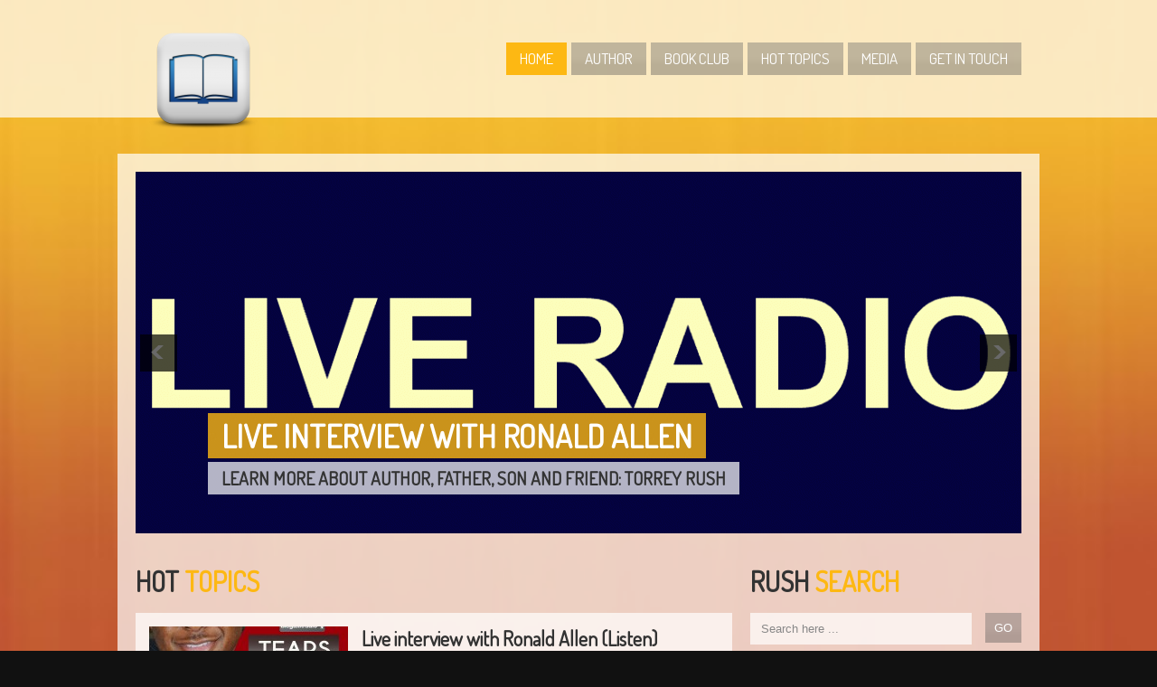

--- FILE ---
content_type: text/html; charset=UTF-8
request_url: http://tearsofalonelyson.com/
body_size: 4746
content:
<!DOCTYPE html>

<html xmlns="http://www.w3.org/1999/xhtml" lang="en-US">

<!-- ### BEGIN HEAD ####  -->
<head>

<!-- Meta -->
<meta http-equiv="Content-Type" content="text/html; charset=UTF-8" />

<!-- Title -->
<title>  TEARS OF A LONELY SON</title>

<!-- Favicon -->
<link rel="shortcut icon" href="http://tearsofalonelyson.com/wp-content/uploads/2013/03/iBookIcon.jpg" />

<!-- Stylesheets -->
<link rel="stylesheet" href="http://fonts.googleapis.com/css?family=Dosis" type="text/css" media="screen" />
<link rel="stylesheet" href="http://tearsofalonelyson.com/wp-content/themes/clubber/style.css" type="text/css" media="screen" />
<link rel="stylesheet" href="http://tearsofalonelyson.com/wp-content/themes/clubber/css/css_options.php" type="text/css" media="screen" />
<link rel="stylesheet" href="http://tearsofalonelyson.com/wp-content/themes/clubber/css/light.css" type="text/css" media="screen" />

<!-- Wordpress functions -->	
<link rel="alternate" type="application/rss+xml" title="TEARS OF A LONELY SON &raquo; Home Comments Feed" href="http://tearsofalonelyson.com/?feed=rss2&#038;page_id=59" />
<link rel='stylesheet' id='prettyPhoto-css'  href='http://tearsofalonelyson.com/wp-content/themes/clubber/css/prettyPhoto.css?ver=3.5.1' type='text/css' media='all' />
<link rel='stylesheet' id='shortcodes-css'  href='http://tearsofalonelyson.com/wp-content/themes/clubber/css/shortcodes.css?ver=3.5.1' type='text/css' media='all' />
<script type='text/javascript' src='http://tearsofalonelyson.com/wp-includes/js/jquery/jquery.js?ver=1.8.3'></script>
<script type='text/javascript' src='http://tearsofalonelyson.com/wp-content/themes/clubber/js/cycle.js?ver=3.5.1'></script>
<script type='text/javascript' src='http://tearsofalonelyson.com/wp-content/themes/clubber/js/audioauto.js?ver=3.5.1'></script>
<script type='text/javascript' src='http://tearsofalonelyson.com/wp-content/themes/clubber/js/mosaic.js?ver=3.5.1'></script>
<script type='text/javascript' src='http://tearsofalonelyson.com/wp-content/themes/clubber/js/p.prettyPhoto.js?ver=3.5.1'></script>
<script type='text/javascript' src='http://tearsofalonelyson.com/wp-content/themes/clubber/js/backstretch.js?ver=3.5.1'></script>
<script type='text/javascript' src='http://tearsofalonelyson.com/wp-content/themes/clubber/js/gmap.js?ver=3.5.1'></script>
<script type='text/javascript' src='http://tearsofalonelyson.com/wp-content/themes/clubber/js/idTabs.js?ver=3.5.1'></script>
<script type='text/javascript' src='http://tearsofalonelyson.com/wp-content/themes/clubber/js/script.js?ver=3.5.1'></script>
<script type='text/javascript' src='http://tearsofalonelyson.com/wp-content/themes/clubber/js/light.js?ver=3.5.1'></script>
<script type='text/javascript' src='http://maps.googleapis.com/maps/api/js?sensor=false&#038;ver=3.5.1'></script>
<link rel="EditURI" type="application/rsd+xml" title="RSD" href="http://tearsofalonelyson.com/xmlrpc.php?rsd" />
<link rel="wlwmanifest" type="application/wlwmanifest+xml" href="http://tearsofalonelyson.com/wp-includes/wlwmanifest.xml" /> 
<link rel='prev' title='Events' href='http://tearsofalonelyson.com/?page_id=35' />
<link rel='next' title='Videos' href='http://tearsofalonelyson.com/?page_id=100' />
<meta name="generator" content="WordPress 3.5.1" />
<link rel='canonical' href='http://tearsofalonelyson.com/' />


     
</head>

<!-- Begin Body -->
<body  class="home page page-id-59 page-template-default"> 

<!-- Background Image -->
<script>
jQuery(document).ready(function($){
    $.backstretch("http://tearsofalonelyson.com/wp-content/uploads/2013/03/red_line_background-300x168.jpg");
});
</script>

<!-- Header -->
<div id="header"> 			
  <div class="header-row fixed">		
    <div id="logo">					

      <a href="http://tearsofalonelyson.com"><img src="http://tearsofalonelyson.com/wp-content/uploads/2013/03/book_icon2-150x150.png" alt="logo" /></a>    </div><!-- end #logo -->
	
    <div id="main">
      <div class="main-navigation">
				<div id="clubbmenu" class="menu-tears-of-a-lonely-son-homepage-container"><ul id="menu-tears-of-a-lonely-son-homepage" class="menu"><li id="menu-item-63" class="menu-item menu-item-type-post_type menu-item-object-page current-menu-item page_item page-item-59 current_page_item active"><a href="http://tearsofalonelyson.com/">Home</a></li>
<li id="menu-item-24" class="menu-item menu-item-type-post_type menu-item-object-page"><a href="http://tearsofalonelyson.com/?page_id=5">Author</a></li>
<li id="menu-item-23" class="menu-item menu-item-type-post_type menu-item-object-page"><a href="http://tearsofalonelyson.com/?page_id=8">Book Club</a></li>
<li id="menu-item-21" class="menu-item menu-item-type-post_type menu-item-object-page"><a href="http://tearsofalonelyson.com/?page_id=12">Hot Topics</a></li>
<li id="menu-item-107" class="menu-item menu-item-type-post_type menu-item-object-page has-sub"><a href="http://tearsofalonelyson.com/?page_id=104">Media</a>
<ul>
	<li id="menu-item-22" class="menu-item menu-item-type-post_type menu-item-object-page"><a href="http://tearsofalonelyson.com/?page_id=10">Photos</a></li>
	<li id="menu-item-103" class="menu-item menu-item-type-post_type menu-item-object-page"><a href="http://tearsofalonelyson.com/?page_id=100">Videos</a></li>
</ul>
</li>
<li id="menu-item-20" class="menu-item menu-item-type-post_type menu-item-object-page"><a href="http://tearsofalonelyson.com/?page_id=14">Get In Touch</a></li>
</ul></div>	

      </div><!-- end .main-navigation -->			
    </div><!-- end #main -->
  </div><!-- end .header-row fixed -->           
</div><!-- end #header -->

<!-- Wrap -->
<div id="wrap">


<div id="slide"> 
  <div class="cycle-slideshow" data-cycle-timeout="5000" data-cycle-next="#next1" data-cycle-prev="#prev1" data-cycle-slides="div.slide">
    <a id="prev1" href="#"><div class="cycle-prev"></div></a>
    <a id="next1" href="#"><div class="cycle-next"></div></a>
    <div class="slide">
      <a href="http://www.blogtalkradio.com/managechange/2013/03/27/torrey-rush--tears-of-a-lonely-son">
        <img src="http://tearsofalonelyson.com/wp-content/uploads/2013/03/free_desktop_wallpaper_logo_live_radio_1024x768-980x400.gif" alt="LIVE INTERVIEW With Ronald Allen" />
      </a>
      <a href="http://www.blogtalkradio.com/managechange/2013/03/27/torrey-rush--tears-of-a-lonely-son">
        <div class="slide-title">LIVE INTERVIEW With Ronald Allen</div>
      </a>
      <a href="http://www.blogtalkradio.com/managechange/2013/03/27/torrey-rush--tears-of-a-lonely-son">
        <div class="slide-desc">Learn more about author, father, son and friend: Torrey Rush</div>
      </a>
    </div><!-- end .slide -->
    <div class="slide">
      <a href="http://tearsofalonelyson.com/?page_id=5">
        <img src="http://tearsofalonelyson.com/wp-content/uploads/2013/03/003-980x400.jpg" alt="Book Signing Coming Soon" />
      </a>
      <a href="http://tearsofalonelyson.com/?page_id=5">
        <div class="slide-title">Book Signing Coming Soon</div>
      </a>
      <a href="http://tearsofalonelyson.com/?page_id=5">
        <div class="slide-desc">Learn More about Torrey Rush</div>
      </a>
    </div><!-- end .slide -->
    <div class="slide">
      <a href="http://tearsofalonelyson.com/?page_id=8">
        <img src="http://tearsofalonelyson.com/wp-content/uploads/2013/03/Living-With-Books-And-Art-A-Loft-In-New-York-By-Unstudio-8-980x400.jpg" alt="Coming to a store near you" />
      </a>
      <a href="http://tearsofalonelyson.com/?page_id=8">
        <div class="slide-title">Coming to a store near you</div>
      </a>
      <a href="http://tearsofalonelyson.com/?page_id=8">
        <div class="slide-desc">Tears Of A Lonely Son</div>
      </a>
    </div><!-- end .slide -->
    <div class="slide">
      <a href="http://tearsofalonelyson.com/?p=40">
        <img src="http://tearsofalonelyson.com/wp-content/uploads/2013/03/Career-Books-Young-Women-Should-Read-980x400.jpg" alt="Read on the Go" />
      </a>
      <a href="http://tearsofalonelyson.com/?p=40">
        <div class="slide-title">Read on the Go</div>
      </a>
      <a href="http://tearsofalonelyson.com/?p=40">
        <div class="slide-desc">Tears Of A Lonely Son</div>
      </a>
    </div><!-- end .slide -->
  </div><!-- end .cycle-slideshow -->
</div><!-- end #slide -->
<div class="fixed">
<div class="content-home-right"><p>
<div class="title-home"><h3>Hot Topics</h3></div> 
  <div class="home-post">
    <div class="home-width fixed">
      <div class="blog-home">
        <div class="blog-home-cover">
          <a href="http://tearsofalonelyson.com/?p=136">
            <img src="http://tearsofalonelyson.com/wp-content/uploads/2013/03/Untitled-1-1-220x166.jpg" alt="Live interview with Ronald Allen (Listen)" />
          </a>
        </div><!-- end .blog-home-cover --> 
        <h2 class="event-arc-title"><a href="http://tearsofalonelyson.com/?p=136">Live interview with Ronald Allen (Listen)</a></h2>
        <div class="blog-home-info">
          <p class="blog-user">Mr. Torrey Rush</p> 
          <p class="blog-date">March 26th, 2013</p> 
          <p class="blog-comment"><a href="http://tearsofalonelyson.com/?p=136#comments">0 Comments</a></p> 
        </div><!-- end .blog-home-info -->
        <p> Catch Torrey Rush Live on &#8220;BlogTalkRadio&#8221; with Ronald Allen at 7:00pm est. Torrey Rush is a man of excellence whose ready to share his amazing story as a father, husband and  ...</p>
        <div class="blog-arc-more"><a href="http://tearsofalonelyson.com/?p=136" rel="bookmark">Read more</a></div>
      </div><!-- end .blog-home -->                   
    </div><!-- end .home-width fixed -->
    <div class="home-width fixed">
      <div class="blog-home">
        <div class="blog-home-cover">
          <a href="http://tearsofalonelyson.com/?p=112">
            <img src="http://tearsofalonelyson.com/wp-content/uploads/2013/03/Screen-Shot-2013-03-20-at-3.15.53-PM-220x166.png" alt="Introducing New York&#8217;s Best Seller: Torrey Rush" />
          </a>
        </div><!-- end .blog-home-cover --> 
        <h2 class="event-arc-title"><a href="http://tearsofalonelyson.com/?p=112">Introducing New York&#8217;s Best Seller: Torrey Rush</a></h2>
        <div class="blog-home-info">
          <p class="blog-user">Mr. Torrey Rush</p> 
          <p class="blog-date">March 20th, 2013</p> 
          <p class="blog-comment"><a href="http://tearsofalonelyson.com/?p=112#comments">0 Comments</a></p> 
        </div><!-- end .blog-home-info -->
        <p> Mr. Rush is the Founder of Carolina Community Development Corporation, a 501 (c) (3) non-profit organization that specializes in promoting and maintaining affordable housing, business ownership,  ...</p>
        <div class="blog-arc-more"><a href="http://tearsofalonelyson.com/?p=112" rel="bookmark">Read more</a></div>
      </div><!-- end .blog-home -->                   
    </div><!-- end .home-width fixed -->
  </div><!-- end .home-post --> 
<div class="title-home"><h3>Latest Events</h3></div> 
  <div class="home-post">
    <div class="home-width fixed">
      <div class="event-archive">       
        <div class="event-arc-data">
          <div class="event-arc-day">27</div>
          <div class="event-arc-month">Mar</div>
        </div><!-- end .event-arc-data -->                
        <div class="event-arc-cover">
          <a href="http://tearsofalonelyson.com/?event=torrey-rush-speaks-live-with-ronald-allen">
            <img src="http://tearsofalonelyson.com/wp-content/uploads/2013/03/Untitled-1-1-166x166.jpg" alt="Torrey Rush Speaks Live with Ronald Allen" />
          </a>                
        </div><!-- end .event-arc-cover -->
        <div class="event-arc-text">
          <h2 class="event-arc-title"><a href="http://tearsofalonelyson.com/?event=torrey-rush-speaks-live-with-ronald-allen">Torrey Rush Speaks Live with Ronald Allen</a></h2>
          <div class="event-arc-info"><p class="event-arc-venue">Ad Vybe Online</p><p class="event-arc-time">07:00 pm – 08:00 pm</p>
          </div><!-- end .event-arc-info --><p>Torrey Rush is a man of excellence whose ready to share his amazing story as a father, husband and politician. Purchase your &#8220;Tears of a Lonely Son&#8221; </p>
        <div class="event-cancel-out"><p>Free Entry</p></div><!-- end #event-cancel-out -->
        </div><!-- end .event-arc-text -->
      </div><!-- end .event-archive -->
    </div><!-- end .home-width fixed -->
    <div class="home-width fixed">
      <div class="event-archive">       
        <div class="event-arc-data">
          <div class="event-arc-day">20</div>
          <div class="event-arc-month">Mar</div>
        </div><!-- end .event-arc-data -->                
        <div class="event-arc-cover">
          <a href="http://tearsofalonelyson.com/?event=lauch-of-tears-of-a-lonely-son">
            <img src="http://tearsofalonelyson.com/wp-content/uploads/2013/03/Tears-of-A-Lonely-Son-1.FINAL-COVER2-166x166.jpg" alt="Launch of Tears Of A Lonely Son" />
          </a>                
        </div><!-- end .event-arc-cover -->
        <div class="event-arc-text">
          <h2 class="event-arc-title"><a href="http://tearsofalonelyson.com/?event=lauch-of-tears-of-a-lonely-son">Launch of Tears Of A Lonely Son</a></h2>
          <div class="event-arc-info"><p class="event-arc-venue">www.TearofALonelySon.com</p><p class="event-arc-time">All Day</p>
          </div><!-- end .event-arc-info --><p> Tears Of A Lonely Son will be launching it&#8217;s online home March 20, 2013. To find out more information regarding &#8220;Tears of A Lonely Son&#8221;,  ...</p>
        <div class="event-cancel-out"><p>Free Entry</p></div><!-- end #event-cancel-out -->
        </div><!-- end .event-arc-text -->
      </div><!-- end .event-archive -->
    </div><!-- end .home-width fixed -->
  </div><!-- end .home-post --> 
<div class="title-home"><h3>Latest Photos</h3></div> 
  <div class="home-post fixed">
    <div class="col-home">
      <div class="home-width"> 
        <div class="photo-home last-p">
          <div class="photo-home-cover bar-home-photo">
            <a href="http://tearsofalonelyson.com/?photo=tears-of-a-lonely-son">
              <img src="http://tearsofalonelyson.com/wp-content/uploads/2013/03/Tears-of-A-Lonely-Son-1.FINAL-COVER3-200x130.jpg" alt="Tears of A Lonely Son" />
              <div class="media-home-title mosaic-overlay"> Tears of A Lonely Son </div><!-- end .audio-title -->    
            </a>
          </div><!-- end .photo-home-cover -->          
        </div><!-- end .photo-home last-p -->
        <div class="photo-home last-p">
          <div class="photo-home-cover bar-home-photo">
            <a href="http://tearsofalonelyson.com/?photo=author-of-tears-of-a-lonely-son">
              <img src="http://tearsofalonelyson.com/wp-content/uploads/2013/03/409029_3267901936838_1246006580_3361275_2025259264_n1-200x130.jpg" alt="Author of Tears of A Lonely Son" />
              <div class="media-home-title mosaic-overlay"> Author of Tears of A Lonely S...</div><!-- end .audio-title -->    
            </a>
          </div><!-- end .photo-home-cover -->          
        </div><!-- end .photo-home last-p -->
        <div class="photo-home last-p">
          <div class="photo-home-cover bar-home-photo">
            <a href="http://tearsofalonelyson.com/?photo=meet-torrey-rush">
              <img src="http://tearsofalonelyson.com/wp-content/uploads/2013/03/12-200x130.jpg" alt="Meet Torrey Rush" />
              <div class="media-home-title mosaic-overlay"> Meet Torrey Rush </div><!-- end .audio-title -->    
            </a>
          </div><!-- end .photo-home-cover -->          
        </div><!-- end .photo-home last-p -->
      </div><!-- end .home-width -->
    </div><!-- end .col-home -->
  </div><!-- end .home-post fixed--></p>

</div><!-- end .content-home-right -->
<div class="sidebar-right">
  <div id="search-2" class="widget list-nav widget_search">
    <div class="sidebarnav"><h3>Rush Search</h3></div><!-- searchform-->
<div>
         <form id="searchform" method="get" action="http://tearsofalonelyson.com/">
                 <div>
                         <input type="text" name="s" id="searchinput" value="Search here ..." onblur="if (this.value == '') {this.value = 'Search here ...';}" onfocus="if (this.value == 'Search here ...') {this.value = '';}"/>
                         <input type="submit" class="button1" id="search-button" value="GO" />                         
                 </div>
         </form>
</div>

<div class="clear">
</div><!-- .clear-->
  </div><br/>		
  <div id="recent-posts-2" class="widget list-nav widget_recent_entries">		
    <div class="sidebarnav"><h3>Hot Topics</h3></div>		<ul>
					<li>
				<a href="http://tearsofalonelyson.com/?p=136" title="Live interview with Ronald Allen (Listen)">Live interview with Ronald Allen (Listen)</a>
						</li>
					<li>
				<a href="http://tearsofalonelyson.com/?p=112" title="Introducing New York&#8217;s Best Seller: Torrey Rush">Introducing New York&#8217;s Best Seller: Torrey Rush</a>
						</li>
					<li>
				<a href="http://tearsofalonelyson.com/?p=40" title="Tears of A Lonely Son">Tears of A Lonely Son</a>
						</li>
				</ul>
		
  </div><br/>
  <div id="videos-widget-3" class="widget list-nav videos_widget">
    <div class="sidebarnav"><h3>Latest Videos</h3></div>		
	
    <div class="widgets-col">                                     
      <div class="video-widget-cover bar-widget-video">
        <a href="http://www.youtube.com/watch?v=hc1N7A-Mi0Q&feature=youtu.be" data-rel="prettyPhoto">
            
          <img src="http://tearsofalonelyson.com/wp-content/uploads/2013/03/Screen-Shot-2013-03-19-at-6.04.58-PM-270x160.png" alt="Ad Vybe Presents: Tears of A lonely Son" />          <div class="media-title mosaic-overlay">Ad Vybe Presents: Tears of A lonely Son</div><!-- end .media-title -->
        </a>
      </div><!-- end .video-widget-cover -->


    </div><!-- .event-widgets-col-->		
  </div><br/>
  <div id="text-3" class="widget list-nav widget_text">
    <div class="sidebarnav"><h3>Purchase Rush Reads</h3></div>			<div class="textwidget">Purchase "Tears of a Lonely Son" TODAY!

<form action="https://www.paypal.com/cgi-bin/webscr" method="post" target="_top">
<input type="hidden" name="cmd" value="_s-xclick">
<input type="hidden" name="hosted_button_id" value="47JFKEYHECFX6">
<input type="image" src="https://www.paypalobjects.com/en_US/i/btn/btn_buynowCC_LG.gif" border="0" name="submit" alt="PayPal - The safer, easier way to pay online!">
<img alt="" border="0" src="https://www.paypalobjects.com/en_US/i/scr/pixel.gif" width="1" height="1">
</form>
</div>
		
  </div><br/>
</div><!-- end .sidebar-right -->
</div><!-- end .fixed -->

</div><!-- end #wrap -->

<!-- Footer -->
<div id="footer">
  <div class="footer-row fixed">
			
    <div class="footer-col">

      <div id="text-2" class="footer-widget widget_text">
        <h3>Welcome Home</h3>			<div class="textwidget">Welcome to the "Tears of a Lonely Son". To learn more about Mr. Rush and his works please look through our brand new site! For any information not listed contact our media outlets!</div>
		
      </div>    
    </div><!-- end .footer-col -->
				
    <div class="footer-col">

      <div id="wz_tweet_widget-2" class="footer-widget wz_tweet_widget">
        <h3>Rush Feed</h3>    <ul id="twitter_update_list" class="twitter">
      <li><p></p></li>
    </ul>
		
      </div>    
    </div><!-- end .footer-col -->
				
    <div class="footer-col">

      <div id="videos-widget-2" class="footer-widget videos_widget">
        <h3>Latest Videos</h3>		
	
    <div class="widgets-col">                                     
      <div class="video-widget-cover bar-widget-video">
        <a href="http://www.youtube.com/watch?v=hc1N7A-Mi0Q&feature=youtu.be" data-rel="prettyPhoto">
            
          <img src="http://tearsofalonelyson.com/wp-content/uploads/2013/03/Screen-Shot-2013-03-19-at-6.04.58-PM-270x160.png" alt="Ad Vybe Presents: Tears of A lonely Son" />          <div class="media-title mosaic-overlay">Ad Vybe Presents: Tears of A lonely Son</div><!-- end .media-title -->
        </a>
      </div><!-- end .video-widget-cover -->


    </div><!-- .event-widgets-col-->		
      </div>    
    </div><!-- end .footer-col -->
				
    <div class="footer-col">

      <div id="pages-3" class="footer-widget widget_pages"><h3>Rush Pages</h3>		<ul>
			<li class="page_item page-item-5"><a href="http://tearsofalonelyson.com/?page_id=5">Author</a></li>
<li class="page_item page-item-10"><a href="http://tearsofalonelyson.com/?page_id=10">Behind the Scenes</a></li>
<li class="page_item page-item-8"><a href="http://tearsofalonelyson.com/?page_id=8">Book Club</a></li>
<li class="page_item page-item-35"><a href="http://tearsofalonelyson.com/?page_id=35">Events</a></li>
<li class="page_item page-item-14"><a href="http://tearsofalonelyson.com/?page_id=14">Get In Touch</a></li>
<li class="page_item page-item-59 current_page_item"><a href="http://tearsofalonelyson.com/">Home</a></li>
<li class="page_item page-item-12"><a href="http://tearsofalonelyson.com/?page_id=12">Hot Topics</a></li>
<li class="page_item page-item-104"><a href="http://tearsofalonelyson.com/?page_id=104">Media</a></li>
<li class="page_item page-item-100"><a href="http://tearsofalonelyson.com/?page_id=100">Videos</a></li>
		</ul>
		
      </div>    
    </div><!-- end .footer-col -->	
  </div><!-- end .footer-row fixed -->			
</div><!-- end #footer -->

<div class="footer-bottom"> 
  <div class="footer-row">
    <div class="footer-bottom-copyright">
&copy;
2026
TEARS OF A LONELY SON. All Rights Reserved.
    </div><!-- end .footer-bottom-copyright -->
    <div class="footer-bottom-social">
      <ul id="footer-social">
        
        <li class="facebook footer-social"><a href="https://www.facebook.com/tearsofalonelyson"></a></li>
        <li class="twitter footer-social"><a href="https://twitter.com/TorreyRush"></a></li>

        <li class="youtube footer-social"><a href="http://www.youtube.com/watch?v=tYee2-7mwZ0&feature=youtu.be"></a></li>
        <li class="vimeo footer-social"><a href="http://www.youtube.com/watch?v=tYee2-7mwZ0&feature=youtu.be"></a></li>

        <li class="flickr1 footer-social"><a href="http://www.flickr.com"></a></li>

        <li class="pinterest footer-social"><a href="http://pinterest.com"></a></li>      </ul>
    </div><!-- end .footer-bottom-social -->
  </div><!-- end .footer-row -->
</div><!-- end .footer-bottom -->

<script type="text/javascript" src="http://twitter.com/javascripts/blogger.js"></script>
                <script type="text/javascript" src="http://api.twitter.com/1/statuses/user_timeline.json?callback=twitterCallback2&amp;count=2&amp;include_rts=true&amp;screen_name=@TorreyRush"></script>

</body>
</html>

--- FILE ---
content_type: text/css
request_url: http://tearsofalonelyson.com/wp-content/themes/clubber/style.css
body_size: 8092
content:
/*
 Theme Name: Clubber
 Theme URI: http://clubber.wizedesign.com
 Description: Clubber's Wordpress Theme
 Author: wizedesign
 Author URI:  http://wizedesign.com
 Version: 1.8
 License: GNU GENERAL PUBLIC LICENSE
 License URI: http://themeforest.net/licenses/regular_extended
 
 -------------------------------------------
      01. CSS RESET
      02. MISC
      03. GENERAL
      04. LAYOUT
      05. NAVIGATION
      06. WIDGETS
      07. FOOTER & SOCIAL MEDIA
      08. PAGINATION
      09. PLAYER
      10. COMMENTS
      11. CONTACT
      12. MOSAIC     
      13. WORDPRESS CORE
 -------------------------------------------
 */


/* -------------------------------------------
    01. CSS RESET
   ------------------------------------------- */

html, body, div, span, applet, object, iframe, h1, h2, h3, h4, h5, h6, p, blockquote, pre, a, abbr, acronym, address, big, cite, code, del, dfn, em, font, img, ins, kbd, q, s, samp, small, strike, strong, sub, sup, tt, var, dl, dt, dd, ol, ul, li, fieldset, form, label, legend, table, caption, tbody, tfoot, thead, tr, th, td {
    padding: 0;
    margin: 0;
    font-weight: inherit;
    font-size: 100%;
    font-style: inherit;
    vertical-align: baseline;
    font-family: inherit;
    outline: 0;
    border: 0;
    }

ol, ul { 
    list-style: none; 
    }

table {
    border-collapse: separate;
    border-spacing: 0;
    }

table {
    border-collapse: separate;
    border-spacing: 0;
    }

some_nowhitespace { 
    nowhitespace: afterproperty; 
    }

caption, th, td {
    font-weight: normal;
    text-align: left;
    }

blockquote:before, blockquote:after, q:before, q:after { 
    content: "" 
    }

blockquote, q {
    quotes: """" 
    }


/* -------------------------------------------
    02. MISC
   ------------------------------------------- */

.fixed { 
    display: block;
    }

.fixed:after {
    display: block;
    height: 0;
    visibility: hidden;
    content: ".";
    clear: both;
    }

.fixed {
    min-height: 1%; 
    }

* html .fixed {
    height: 1%; 
    }

.hidden { 
    display: none;
    }

.last-p {
    margin-bottom: 15px;
    margin-right: 15px;
    }

.clear { 
    clear: both;
    }

.block {
    display: block; 
    }

.hide {
    display: none;
    }


/* -------------------------------------------
    03. GENERAL
   ------------------------------------------- */

body {
    color: #fff;
    font-size: 14px;
    line-height: 20px;
    background: #111;
    }

h1, h2, h3, h4, h5, h6 {
    margin-bottom: 10px;
    font-weight: 600;
    line-height: 1.25;
    word-wrap: break-word;
    }

h1 { 
    font-size: 42px;
    }

h2 {
    font-size: 30px;
    }

h3 {
    font-size: 24px; 
    }

h4 {
    font-size: 18px; 
    }

h5 {
    font-size: 14px;
    }

h6 {
    font-size: 12px;
    }

a {
    transition: .3s ease-in-out;
    text-decoration: none;
    -moz-transition: .3s ease-in-out;
    -webkit-transition: .3s ease-in-out;
    }

a:hover {
    text-decoration: none;
    color: #fff;
    }

a img { 
    border: none;
    }

h1 a:hover, h2 a:hover, h3 a:hover, h4 a:hover, h5 a:hover, h6 a:hover { 
    text-decoration: none;
    }

strong {
    font-weight: bold;
    color: #252525;
    }

em { 
    font-style: italic; 
    }

p, ul, ol, pre, code { 
    margin-bottom: 10px;
    }

p.last { 
    margin-bottom: 0; 
    }

ul {
    list-style-type: circle;
    list-style-position: inside;
    }

pre, code {
    font-family: monospace;
    background-color: #f5f5f5;
    border-left-width: 5px;
    border: 1px solid #efefef;
    display: block;
    padding: 10px;
    font-size: 11px;
    }

table {
    margin-bottom: 20px;
    border-spacing: 0;
    border-collapse: separate;
    border-top-width: 5px;
    border: 1px solid #efefef;
    }

th {
    font-weight: bold;
    text-transform: uppercase;
    padding: 10px 15px;
    }

td {
    border-top: 1px solid #efefef;
    padding: 10px 15px;
    }


tr.alt { 
    background-color: #f5f5f5; 
    }

.title-head {
    margin-bottom: 20px; 
}

.title-head h1 { 
    text-transform: uppercase 
    }


/* -------------------------------------------
    04. LAYOUT
   ------------------------------------------- */

#wrap {
    width: 980px;
    margin: 40px auto;
    padding: 20px 20px 0 20px;
    }

#header {
    width: 100%;
    height: 130px;
    margin: 0px auto 40px auto;
    }

.header-row {
    width: 980px;
    margin: 0 auto 0 auto;
    padding: 0;
    padding: 15px;
    }

#logo {
    float: left;
    width: 300px;
    }

.content-404 { 
    padding-bottom: 20px;
    }

.home-width {
    width: 770px; 
    }

.col-gallery {
    
    margin-bottom: 20px;
    float: left;
    width: 950px;
    padding: 15px 15px 0px 15px;
    overflow: hidden;
    }

.gallery {
    width: 1000px; 
    }

.col-post-media {
    
    margin-bottom: 20px;
    float: left;
    width: 950px;
    padding: 15px 15px 0px 15px;
    overflow: hidden;
    }

.col-home {
    
    margin-bottom: 26px;
    float: left;
    width: 630px;
    padding: 15px 15px 0px 15px;
    overflow: hidden;
    }

.post-media { 
width: 1000px; 
    }

.media-arc {
    float: left;
    width: 226px;
    }

.photo {
    margin-right: 15px;
    margin-bottom: 15px;
    float: left;
    width: 178px;
    height: 178px;
    }

.home-post { 
    margin-bottom: 16px; 
    }

.home-post.last { 
    margin-bottom: 0px 
    }

.single-col {  
    margin-bottom: 20px;
    width: 630px;
    display: inline-block;
    padding: 15px;
    }

.single-page-col {   
    margin-bottom: 20px;
    display: inline-block;
    padding: 15px;
    }


/* --- blog --- */

.blog-archive {  
    margin-bottom: 20px;
    float: left;
    width: 630px;
    padding: 15px;
    }

.col-blog-archive {
    float: left;
    width: 660px;
    }

.blog-arc-info {
    margin-bottom: 43px;
    top: 5px;
    color: #888;
    position: relative;
    }

.blog-home-info {
    margin-bottom: 38px;
    top: 0px;
    color: #888;
    position: relative;
    }

p.blog-user {
    background: url("images/icon-user.png") no-repeat;
    line-height: 15px;
    margin-right: 20px;
    padding-left: 20px;
    float: left;
    }

p.blog-date {
    background: url("images/icon-calendar.png") no-repeat;
    line-height: 15px;
    margin-right: 20px;
    padding-left: 18px;
    float: left;
    }

p.blog-comment {
    background: url("images/icon-comment.png") no-repeat;
    line-height: 15px;
    padding-left: 23px;
    float: left;
    }

p.blog-comment a {
    color: #888; 
    }

.blog-arc-cover {
    margin-bottom: 8px;
    position: relative;
    position: relative;
    }

.blog-arc-more a {
    margin-top: 10px;
    background: url("images/bar-opc.png");
    text-transform: uppercase;
    text-decoration: none;
    float: left;
    color: #fff;
    padding: 5px 8px 5px 8px;
    }

.blog-arc-more2 a {
    margin-top: 0px;
    background: url("images/bar-opc.png");
    text-transform: uppercase;
    text-decoration: none;
    float: left;
    color: #fff;
    padding: 5px 8px 5px 8px;
    }

.blog-arc-more a:hover { 
    color: #fff;
    }

h2.blog-arc-heading {
    font-weight: 600;
    line-height: 30px;
    margin-bottom: 10px;
    font-size: 24px;
    }

h2.blog-arc-heading a { 
    color: #fff; 
    }

.blog-home {   
    margin-bottom: 20px;
    float: left;
    width: 630px;
    padding: 15px;
    }

.blog-home-cover {
    margin-right: 15px;
    float: left;
    width: 220px;
    height: 166px;
    position: relative;
    overflow: hidden;
    }


/* --- event --- */

.event-archive {   
    margin-bottom: 20px;
    float: left;
    width: 630px;
    padding: 15px;
    }

.event-archive2 {  
    margin-bottom: 20px;
    float: left;
    width: 630px;
    padding: 15px 15px 8px 15px;
    }

.event-arc-cover {
    margin-right: 15px;
    float: left;
    width: 166px;
    height: 166px;
    position: relative;
    overflow: hidden;
    }

.event-arc-data {
    top: 14px;
    float: left;
    width: 74px;
    color: #fff;
    padding: 10px 1px 0px 6px;
    position: relative;
    }

.event-arc-day {
    line-height: 80px;
    float: left;
    display: inline;
    position: relative;
    font-size: 55px;
    }

.event-arc-month {
    text-transform: uppercase;
    position: relative;
    font-size: 30px;
    }

.event-arc-info {
    margin-bottom: 38px;
    top: 0px;
    color: #888;
    position: relative;
    }

.event-arc-info2 {
    margin-bottom: 8px;
    top: 0px;
    color: #888;
    position: relative;
    }

.event-arc-data2 {
    float: left;
    width: 115px;
    height: 50px;
    color: #fff;
    padding: 10px 1px 0px 6px;
    position: relative;
    border-right: 1px dashed #333;
    margin-right: 15px;
    }

.event-arc-day2 {
    float: left;
    top: 8px;
    position: relative;
    font-size: 35px;
    margin-right: 7px;
    }

.event-arc-month2 {
    top: 8px;
    text-transform: uppercase;
    position: relative;
    font-size: 35px;
    }

p.event-arc-venue {
    background: url("images/icon-venue.png") no-repeat;
    line-height: 15px;
    margin-right: 20px;
    padding-left: 16px;
    float: left;
    }

p.event-arc-time {
    background: url("images/icon-clock.png") no-repeat;
    line-height: 15px;
    padding-left: 20px;
    float: left;
    }

.event-arc-bar {
    margin-top: 25px;
    margin-bottom: 30px;
    border-bottom: 1px dashed #333;
    float: left;
    width: 660px;
    }

h2.event-arc-title { 
    font-size: 22px;
    }

h2.event-arc-title a {
    font-weight: 600;
    top: 0px;
    color: #fff;
    position: relative;
    }

.event-upcoming {
    margin-bottom: 13px;
    height: 40px;
    }

.event-past {
    margin-top: 16px;
    margin-bottom: 13px;
    height: 40px;
    }

.event-past h3, .event-upcoming h3 {
    font-weight: 600;
    text-transform: uppercase;
    position: absolute;
    font-size: 30px;
    }

.event-single-data { 
    margin-left: 0px; 
    margin-bottom: 46px;
    }

.event-single-day {
    line-height: 80px;
    margin-right: 15px;
    float: left;
    width: 75px;
    position: relative;
    font-size: 80px;
    }

.event-single-month {
    text-transform: uppercase;
    top: 17px;
    position: relative;
    font-size: 40px;
    }

.event-single-year {
    text-transform: uppercase;
    top: 30px;
    position: relative;
    font-size: 30px;
    }

.event-tickets a {
    margin-top: 11px;
    background: url("images/bar-opc.png");
    text-transform: uppercase;
    text-decoration: none;
    float: left;
    color: #fff;
    padding: 5px 8px 5px 8px;
    }

.event-tickets a:hover {
    background: #333;
    background: url("images/bar-opc.png");
    }

.event-cancel-out p {
    margin-top: 11px;
    background: url("images/bar-opc.png");
    margin-bottom: 0px;
    text-transform: uppercase;
    text-decoration: none;
    float: left;
    color: #888;
    padding: 5px 8px 5px 8px;
    }

.event-tickets2 a {
    margin-top: -25px;
    background: url("images/bar-opc.png");
    text-transform: uppercase;
    text-decoration: none;
    float: right;
    color: #fff;
    padding: 5px 8px 5px 8px;
    }

.event-tickets2 a:hover {
    background: #333;
    background: url("images/bar-opc.png");
    }

.event-cancel-out2 p {
    margin-top: -25px;
    background: url("images/bar-opc.png");
    margin-bottom: 0px;
    text-transform: uppercase;
    text-decoration: none;
    float: right;
    color: #888;
    padding: 5px 8px 5px 8px;
    }

.event-cover {
    margin-right: 15px;
    float: left;
    }

.event-text {
    float: right;
    width: 445px;
    }

#event-map {
    margin-top: 4px;
    width: 630px;
    height: 300px;
    display: inline-block;
    }

h2.event-title {
    margin-top: -4px;
    font-size: 24px;
    }

ul.event-meta {
    margin-top: 16px;
    border-top: 1px dashed #333;
    margin-bottom: 15px;
    border-bottom: 1px dashed #333;
    padding: 16px 0 3px 0;
    font-size: 17px;
    }

.event-meta span {
    font-weight: normal;
    margin-right: 5px;
    width: 65px;
    display: inline-block;
    }

.event-meta li {
    list-style: none;
    margin-bottom: 8px;
    }

.event-meta li:last-child {
    margin-top: -5px;
    margin-left: 70px;
    display: inline-block;
    }

.event-meta .event-tickets { 
    font-size: 14px;
    }

.event-meta .event-cancel-out { 
    font-size: 14px;
    }

.event-meta a {
    font-weight: normal;
    text-transform: uppercase;
    text-decoration: none;
    float: left;
    color: #fff;
    padding: 5px 8px 5px 8px;
    }

.event-meta a:hover {
    background: #333;
    }


/* --- audio --- */

.audio-single-col {
    
    margin-bottom: 20px;
    width: 950px;
    display: inline-block;
    padding: 15px;
    }

.audio-home {
    float: left;
    width: 200px;
    }

.audio-single-cover {
    float: left;
    width: 240px;
    }

.audio-single {
    float: right;
    width: 695px;
    }

h2.audio-single-title {
    font-weight: 600;
    margin-bottom: 20px;
    top: -4px;
    position: relative;
    font-size: 24px;
    }

ul.audio-meta {
    margin-top: 16px;
    display: inline-block;
    font-size: 17px;
    }

.audio-meta span {
    font-weight: normal;
    margin-right: 5px;
    width: 95px;
    display: inline-block;
    }

.audio-meta li {
    list-style: none;
    margin-bottom: 8px;
    }

.audio-buy a {
    margin-top: 20px;
    background: url("images/bar-opc.png");
    margin-right: 5px;
    margin-bottom: -3px;
    text-transform: uppercase;
    text-decoration: none;
    top: -18px;
    float: left;
    color: #fff;
    padding: 5px 8px 5px 8px;
    position: relative;
    font-size: 17px;
    }

.audio-post { 
    margin-top: 20px; 
    }


/* --- photo --- */

.photo-home {
    float: left;
    width: 200px;
    }


/* --- video --- */

.video-home {
    float: left;
    width: 200px;
    }


/* --- slide --- */

#slide {
    margin-bottom: 35px;
    width: 980px;
    height: 400px;
    }

.slide-title {
    margin-top: 267px;
    margin-left: 80px;
    font-weight: 600;
    text-transform: uppercase;
    top: 0;
    left: 0;
    color: #fff;
    padding: 15px;
    z-index: 600;
    position: absolute;
    font-size: 35px;
    }

.slide-desc {
    margin-top: 321px;
    margin-left: 80px;
    font-weight: 600;
    text-transform: uppercase;
    top: 0;
    left: 0;
    color: #fff;
    padding: 8px 15px 8px 15px;
    z-index: 600;
    position: absolute;
    font-size: 20px;
    }

.cycle-slideshow {
    width: 980px;
    z-index: 1;
    position: relative;
    overflow: hidden;
    }

.cycle-prev, .cycle-next {
    top: 0;
    width: 41px;
    height: 41px;
    cursor: pointer;
    z-index: 200;
    position: absolute;
    }

.cycle-prev:hover { 
    background: url("images/slide-prev-hover.png") no-repeat;
    }

.cycle-next:hover { 
    background: url("images/slide-next-hover.png") no-repeat;
    }

.cycle-prev {
    margin-top: 180px;
    background: url("images/slide-prev.png") no-repeat;
    margin-left: 5px;
    left: 0;
    }

.cycle-next {
    margin-top: 180px;
    background: url("images/slide-next.png") no-repeat;
    margin-right: 5px;
    right: 0;
    }


/* --- sidebar left --- */

.sidebar-left {
    margin-right: 20px;
    float: left;
    }

.content-left {   
    margin-bottom: 20px;
    float: right;
    width: 630px;
    display: inline-block;
    padding: 15px;
    }
	
.content-left .event-archive, .content-left .col-home, .content-left .blog-home {  
    margin-bottom: 30px;
    float: left;
    padding: 0px;
    background:none;
    }

.content-home-left {
    float: right;
    width: 660px;
    }

.content-home-left p {
    margin-bottom:0px;
    }


/* --- sidebar right --- */

.sidebar-right { 
    float: right; 
    }

.content-right {  
    margin-bottom: 20px;
    float: left;
    width: 630px;
    display: inline-block;
    padding: 15px;
    }
	
.content-right .event-archive, .content-right .col-home, .content-right .blog-home {  
    margin-bottom: 30px;
    float: left;
    padding: 0px;
    background:none;
    }

.content-home-right {
    float: left;
    width: 660px;
    }

.content-home-right p {
    margin-bottom:0px;
    }

/* -------------------------------------------
    05. NAVIGATION
   ------------------------------------------- */

#main {
    margin-top: 32px;
    float: right;
    height: 40px;
    }

.main-navigation { 
    float: left; 
    }

.main-navigation ul { 
    list-style-type: none;
    }


/* --- menu --- */

#clubbmenu { 
    zoom: 1; 
    }

#clubbmenu > ul {
    margin: 0px;
    padding: 0;
    position: relative;
    }

#clubbmenu > ul li {
    background: url("images/bar-opc.png");
    list-style: none;
    margin-left: 5px;
    padding: 0;
    }

#clubbmenu:before, #clubbmenu:after, #clubbmenu > ul:before, #clubbmenu > ul:after {
    display: table;
    content: '';
    }

#clubbmenu:after, #clubbmenu > ul:after {
    clear: both;
    }

#clubbmenu > ul > li {
    float: left;
    position: relative;
    }

#clubbmenu > ul > li > a {
    text-transform: uppercase;
    text-decoration: none;
    color: #fff;
    display: block;
    padding: 8px 15px 8px 15px;
    font-size: 17px;
    }

#clubbmenu > ul > li:hover > a { 
    color: #fff;
    }

#clubbmenu > ul > li > a > span { 
    line-height: 18px;
    }

#clubbmenu > ul > li.active > a, #clubbmenu > ul > li > a:active {
    color: #fff;
    }


/* --- menu childs --- */

#clubbmenu > ul ul {
    visibility: hidden;
    transition: all .3s ease-in-out;
    -ms-transition: all .3s ease-in-out;
    -moz-transition: all .3s ease-in-out;
    -webkit-transition: all .3s ease-in-out;
    top: 100px;
    margin: 0;
    padding: 0;
    opacity: 0;
    z-index: 2;
    position: absolute;
    }

#clubbmenu > ul ul:before {
    background: transparent;
    top: -10px;
    width: 100%;
    height: 20px;
    content: '';
    position: absolute;
    }

#clubbmenu > ul ul li {
    list-style: none;
    margin-bottom: 2px;
    width: 100%;
    margin: 0;
    padding: 0;
    }

#clubbmenu > ul ul li a {
    text-transform: uppercase;
    text-decoration: none;
    width: 170px;
    color: #fff;
    display: block;
    padding: 8px 15px 8px 15px;
    font-size: 17px;
    }

#clubbmenu > ul ul li a:hover { 
    color: #fff; 
    }

#clubbmenu > ul li:hover ul {
    visibility: visible;
    top: 45px;
    left: 0;
    color: #000;
    margin: 0;
    opacity: 1;
    z-index: 2;
    }


/* -------------------------------------------
    06. WIDGETS
   ------------------------------------------- */

.widgets-col {   
    margin-bottom: 26px;
    padding: 15px;
    overflow: hidden;
    }

.widgets-col-photo {   
    margin-bottom: 26px;
    padding: 15px 15px 0px 15px;
    overflow: hidden;
    }

.widgets-col-flickr { 
    margin-bottom: 26px;
    padding: 15px 15px 0px 15px;
    overflow: hidden;
    }

.widget.last {
    margin-bottom: 0px; 
    }

.sidebarnav {
    margin-bottom: 13px;
    height: 40px;
    }

.sidebarnav h3 {
    font-weight: 600;
    text-transform: uppercase;
    position: absolute;
    font-size: 30px;
    }

.list-nav {
    margin-bottom: 10px;
    width: 300px;
    color: #fff;
    display: inline-block;
    }

.list-nav ul {
    margin-bottom: 0px;
    list-style-type: none;
    }

.list-nav ul li {
    margin-bottom: 10px; 
    }

.list-nav ul li img {
    margin-top: 5px;
    margin-right: 15px;
    float: left;
    }

.list-nav ul li a {
    font-weight: bold;
    color: #fff;
    }

.list-nav ul li a:hover {
    text-decoration: none; 
    }


/* --- links widget --- */

.blogroll {  
    padding: 15px;
    overflow: hidden;
    }

.widget_links ul { 
    margin-bottom: 26px;
    }

.widget_links li {
    list-style: none;
    float: left;
    width: 135px;
    }

.widget_links li:last-child {
    margin-bottom: 0px; 
    }

#footer .blogroll {
    background: none;
    padding: 0px;
    overflow: hidden;
    }

#footer .widget_links li {
    list-style: none;
    float: left;
    width: 115px;
    }


/* --- meta widget --- */

.widget_meta ul {   
    margin-bottom: 26px;
    padding: 15px;
    overflow: hidden;
    }

.widget_meta li {
    list-style: none;
    float: left;
    width: 135px;
    }

.widget_meta li:last-child {
    margin-bottom: 0px; 
    }


/* --- text widget --- */

.textwidget {  
    margin-bottom: 26px;
    padding: 15px;
    overflow: hidden;
    }

#footer .textwidget {
    background: none;
    margin-bottom: 26px;
    padding: 0px;
    overflow: hidden;
    }


/* --- recent comments widget --- */

#recentcomments {
    padding: 15px;
    overflow: hidden;
    }

.widget_recent_comments ul { 
    margin-bottom: 26px;
    }

.widget_recent_comments ul li {
    background: url("images/icon-comment.png") no-repeat 0 6px;
    padding-left: 23px;
    list-style-type: none;
    }

.widget_recent_comments li:last-child { 
    margin-bottom: 0px;
    }

#footer #recentcomments {
    background: none;
    padding: 0;
    overflow: hidden;
    }

#footer .widget_recent_comments li { 
    margin-bottom: 10px 
    }


/* --- recent widget --- */

.widget_recent_entries ul { 
    margin-bottom: 26px;
    padding: 15px 15px 5px 15px;
    overflow: hidden;
    }

.widget_recent_entries li {
    list-style: none;
    float: left;
    }

#footer .widget_recent_entries ul {
    background: none;
    margin-bottom: 26px;
    padding: 0px;
    overflow: hidden;
    }

#footer .widget_recent_entries li {
    list-style: none;
    float: left;
    }


/* --- archives widget --- */

.widget_archive ul {
    margin-bottom: 26px;
    padding: 15px 15px 5px 15px;
    overflow: hidden;
    }

.widget_archive li {
    list-style: none;
    float: left;
    width: 135px;
    }

#footer .widget_archive ul {
    background: none;
    margin-bottom: 26px;
    padding: 0px;
    overflow: hidden;
    }

#footer .widget_archive li {
    list-style: none;
    float: left;
    width: 115px;
    }


/* --- tagcloud widget --- */

.tagcloud {
    margin-bottom: 26px;
    padding: 15px 15px 11px 15px;
    overflow: hidden;
    }

.tagcloud a {
    background: url("images/bar-opc.png");
    margin-bottom: 4px;
    color: #fff;
    display: inline-block;
    padding: 2px 6px 2px 6px;
    }

.tagcloud a:hover {
    text-decoration: none;
    color: #fff;
    }

#footer .tagcloud {
    background: none;
    margin-bottom: 26px;
    padding: 0;
    overflow: hidden;
    }


/* --- categories widget --- */

.widget_categories ul {
    margin-bottom: 26px;
    padding: 15px;
    overflow: hidden;
    }

.widget_categories li {
    list-style: none;
    float: left;
    width: 135px;
    }

.widget_categories li:last-child { 
    margin-bottom: 0px;
    }

#footer .widget_categories ul {
    background: none;
    padding: 0px;
    }

#footer .widget_categories li {
    list-style: none;
    float: left;
    width: 115px;
    }


/* --- pages widget --- */

.widget_pages ul {
    margin-bottom: 26px;
    padding: 15px;
    overflow: hidden;
    }

.widget_pages li {
    list-style: none;
    float: left;
    width: 135px;
    }

.widget_pages li:last-child { 
    margin-bottom: 0px; 
    }

#footer .widget_pages ul {
    background: none;
    margin-bottom: 26px;
    padding: 0px;
    overflow: hidden;
    }

#footer .widget_pages li {
    list-style: none;
    float: left;
    width: 115px;
    }


/* --- menu widget --- */

.widget_nav_menu ul {
    margin-bottom: 26px;
    padding: 15px;
    overflow: hidden;
    }

.widget_nav_menu li {
    list-style: none;
    float: left;
    width: 135px;
    }

.widget_nav_menu li:last-child {
    margin-bottom: 0px; 
    }

.widget_nav_menu ul.sub-menu {
    margin-top: -5px;
    background: none;
    margin-bottom: -15px;
    }

.widget_nav_menu .sub-menu li {
    list-style-type: square; 
    }

.widget_nav_menu .sub-menu li:first-child { 
    margin-top: 0px;
    }

#footer .widget_nav_menu ul {
    background: none;
    margin-bottom: 26px;
    padding: 0;
    overflow: hidden;
    }

#footer .widget_nav_menu li {
    list-style: none;
    float: left;
    width: 115px;
    }

#footer .widget_nav_menu ul.sub-menu {
    margin-top: 0px;
    background: none;
    }

#footer .widget_nav_menu .sub-menu li {
    margin-left: 15px;
    list-style-type: square;
    }


/* --- twitter widget --- */

.wz_tweet_widget ul {
    margin-bottom: 26px;
    padding: 15px;
    overflow: hidden;
    }

.sidebar-right .twitter li {
    border-bottom: 1px dashed #333;
    list-style-type: none;
    padding: 0px 0px 9px 0px;
    }

.sidebar-right .twitter li:first-child { 
    margin-top: 0px; 
    }

.sidebar-right .twitter li:last-child { 
    margin-bottom: 0px; 
    }

.sidebar-left .twitter li {
    border-bottom: 1px dashed #333;
    padding: 0px 0px 9px 0px;
    }

.sidebar-left .twitter li:first-child {
    margin-top: 0px; 
    }

.sidebar-left .twitter li:last-child {
    margin-bottom: 0px; 
    }

#footer .wz_tweet_widget ul {
    background: none;
    margin-bottom: 26px;
    padding: 0;
    overflow: hidden;
    }

#footer .twitter li {
    margin-left: 0px;
    line-height: 20px;
    border-bottom: 1px dashed #333;
    list-style-type: none;
    padding: 10px 0px 10px 0px;
    }

#footer .twitter li:first-child {
    margin-top: -11px; 
    }


/* --- blog widget --- */

.blog-w ul { 
    margin-bottom: 0px; 
    }

.blog-w li {
    margin-bottom: 25px;
    list-style-type: none;
    height: 70px;
    }

.blog-w li:last-child { 
    margin-bottom: 0px; 
    }

.blog-w-data {
    margin-top: 6px;
    color: #888;
    }

#footer .widgets-col {
    background: none;
    padding: 0;
    }

#footer .blog-w li {
    margin-top: -20px;
    height: 70px;
    }

#footer .blog-w li img {
    margin-top: 5px;
    margin-right: 15px;
    float: left;
    }

#footer .blog-w li:first-child {
    margin-top: -5px 
    }

#footer .blog-w li a {
    font-weight: bold;
    color: #fff;
    }

#footer .blog-w li a:hover { 
    text-decoration: none; 
    }


/* --- event widget --- */

.event-widgets {
    margin-bottom: 25px;
    height: 83px;
    }

.event-widgets.last { 
    margin-bottom: 0px; 
    }

.event-w-status {
    margin-top: -4px;
    left: 13px;
    position: relative;
    }

.event-w-data {
    border-right: 1px dashed #333;
    float: left;
    width: 60px;
    height: 83px;
    }

.event-w-day {
    line-height: 40px;
    top: 0px;
    float: left;
    width: 55px;
    display: inline;
    position: relative;
    font-size: 50px;
    }

.event-w-month {
    text-transform: uppercase;
    top: 10px;
    clear: both;
    position: relative;
    font-size: 25px;
    }

.event-w-title {
    top: -3px;
    left: 13px;
    position: relative;
    font-size: 16px;
    }

.event-w-title a {
    font-weight: 600;
    color: #fff;
    }

.event-w-title a:hover { 
    text-decoration: none 
}

.event-w-venue {
    margin-bottom: 2px;
    top: 2px;
    left: 13px;
    color: #888;
    position: relative;
    font-size: 14px;
    }

#footer .event-widgets {
    margin-bottom: 28px;
    height: 80px;
    }


/* --- photo widget --- */

.photo-widgets { 
    width: 120%; 
    }

.photos_widget {
    margin-bottom: 14px; 
    }

.photo-widget-cover {
    margin-right: 15px;
    margin-bottom: 15px;
    float: left;
    width: 80px;
    height: 80px;
    position: relative;
    overflow: hidden;
    }

#footer .widgets-col-photo {
    background: none;
    margin-bottom: 26px;
    padding: 0;
    overflow: hidden;
    }

#footer .photo-widget-cover {
    margin-right: 13px;
    margin-bottom: 13px;
    float: left;
    width: 68px;
    height: 68px;
    position: relative;
    overflow: hidden;
    }


/* --- video widget --- */

.videos_widget { 
    margin-bottom: 15px; 
    }

#footer .video-widget-cover {
    margin-bottom: 15px;
    float: left;
    width: 230px;
    height: 140px;
    position: relative;
    overflow: hidden;
    }


/* --- audio widget --- */

.widget-audio-title a {
    font-weight: bold;
    top: -5px;
    left: 0px;
    color: #fff;
    position: relative;
    font-size: 16px;
    }

.widget-audio-title a:hover { 
    text-decoration: none; 
    }

.widget-audio-meta {
    margin-top: 0px;
    top: -2px;
    color: #888;
    position: relative;
    font-size: 15px;
    }

ul.widget-audio-meta { 
   margin-bottom: 27px; 
   }

.widget-audio-cover {
    margin-right: 10px;
    float: left;
    }

ul.widget-audio-meta li { 
    margin-bottom: 3px; 
    }

.widget-audio-buy a {
    background: url("images/bar-opc.png");
    margin-right: 5px;
    margin-bottom: -3px;
    text-transform: uppercase;
    text-decoration: none;
    top: -18px;
    float: left;
    color: #fff;
    padding: 5px 8px 5px 8px;
    position: relative;
    }

.widget-audio-buy a:hover {
    background: #333;
    color: #fff;
    }

#footer .widget-audio-title { 
    margin-top: 2px; 
    }

#footer .widget-audio-title a {
    font-weight: bold; 
    }

#footer .widget-audio-title a:hover {
    text-decoration: none; 
    }

#footer .widget-audio-meta {
    margin-top: 0px;
    color: #888;
    }

#footer .widget-audio-meta li {
    list-style: none;
    margin-bottom: 3px;
    }

#footer .widget-audio-cover {
    float: left;
    width: 0px;
    height: 0px;
    position: relative;
    overflow: hidden;
    }

#footer .widget-audio-buy a {
    margin-right: 5px;
    margin-bottom: -3px;
    text-decoration: none;
    float: left;
    color: #fff;
    padding: 5px 8px 5px 8px;
    }


/* --- flickr widget --- */

.flickr {
    margin-top: 0px;
    width: 120%;
    }

.flickr_badge_image {
    margin-right: 13px;
    margin-bottom: 8px;
    float: left;
    }

.flickr_badge_image img {
    width: 68px;
    height: 68px;
    }

.sidebar-right .flickr {
    margin-top: 0px;
    width: 120%;
    }

.sidebar-right .flickr_badge_image {
    margin-right: 15px;
    margin-bottom: 15px;
    float: left;
    height: 80px;
    }

.sidebar-right .flickr_badge_image img {
    width: 80px;
    height: 80px;
    }

.sidebar-left .flickr {
    margin-top: 0px;
    width: 120%;
    }

.sidebar-left .flickr_badge_image {
    margin-right: 15px;
    margin-bottom: 15px;
    float: left;
    height: 80px;
    }

.sidebar-left .flickr_badge_image img {
    width: 80px;
    height: 80px;
    }

#footer .widgets-col-flickr {
    background: none;
    padding: 0;
    }


/* --- calendar widget --- */

#calendar_wrap {
    margin-bottom: 26px;
    padding: 15px;
    overflow: hidden;
    }

.widget_calendar table { 
    margin-bottom: -10px; 
    }

.widget_calendar table td {
    border: none; 
    }

.widget_calendar table#wp-calendar {
    border: none; 
    }

.widget_calendar table#wp-calendar caption {
    text-align: center;
    margin-bottom: 15px;
    text-transform: uppercase;
    font-size: 15px;
    }

.widget_calendar thead>tr>th {
    text-align: center;
    background: url("images/bar-opc.png");
    width: 14.2857%;
    }

.widget_calendar tbody>tr>td {
    text-align: center;
    border: 1px dashed #333;
    padding: 8px;
    }

.widget_calendar tfoot {
    margin-bottom: 200px; 
    }

.widget_calendar tfoot>tr>td#prev {
    text-align: left;
    padding: 16px 0px 0px 0px;
    }

.widget_calendar tfoot>tr>td#next {
    text-align: right;
    padding: 0;
    }

.widget_calendar tfoot>tr>td#prev a, .widget_calendar tfoot>tr>td#next a {
    font-weight: 600;
    color: #fff;
    font-size: 16px;
    }

#footer #calendar_wrap {
    background: none;
    margin-bottom: 26px;
    padding: 0;
    overflow: hidden;
    }

#footer .widget_calendar thead>tr>th {
    text-align: center;
    background: url("images/bar-opc.png");
    padding: 8px;
    }


/* --- search widget --- */

.widget_search { 
    background: none;
    }

#searchform {
    margin-bottom: 26px;
    padding: 0px;
    overflow: hidden;
    }

#searchinput {
    float: left;
    width: 221px;
    color: #888;
    margin: 0 0px 0 0;
    border: none;
    padding: 10px 12px;
    outline: medium none;
    }

#search-button {
    background: url("images/bar-opc.png");
    transition: .3s ease-in-out;
    vertical-align: middle;
    -moz-transition: .3s ease-in-out;
    -webkit-transition: .3s ease-in-out;
    float: right;
    width: 40px;
    color: #fff;
    margin: 0;
    cursor: pointer;
    border: none;
    padding: 9px;
    }

#footer #searchform {
    background: none;
    margin-bottom: 26px;
    padding: 0px;
    }

#footer #searchinput {
    float: left;
    width: 163px;
    color: #888;
    margin: 0 8px 0 0;
    border: none;
    padding: 6px 8px;
    }

#footer #search-button {
    vertical-align: middle;
    float: right;
    width: 40px;
    color: #fff;
    margin: 0;
    cursor: pointer;
    border: none;
    padding: 5px;
    }


/* -------------------------------------------
    07. FOOTER & SOCIAL MEDIA
   ------------------------------------------- */

/* --- footer --- */

#footer {
    width: 100%;
    }

#footer a:hover { 
    color: #fff; 
    }

.footer-row {
    padding-left: 20px;
    width: 1000px;
    margin: 0px auto 0px auto;
    }

.footer-col {
    margin-top: 40px;
    margin-right: 20px;
    margin-bottom: 0px;
    float: left;
    width: 230px;
    color: #fff;
    }

.footer-col h3 {
    font-weight: 600;
    margin-bottom: 22px;
    text-transform: uppercase;
    font-size: 22px;
    }

.footer-widget { 
    margin-bottom: 30px;
    }

.footer-bottom {
    margin-left: 0px;
    width: 100%;
    color: #888;
    padding: 19px 0px 34px 0px;
    font-size: 15px;
    }

.footer-bottom-copyright { float: left }

.footer-bottom-social {
    margin-top: -9px;
    padding-right: 20px;
    float: right;
    }


/* --- social media --- */

#footer-social {
    margin-bottom: -9px;
    float: right;
    }

#footer-social li.facebook a {
    background: url("images/social/facebook.png") no-repeat left 
    }

#footer-social li.facebook a:hover { 
    background: #3b5998 url("images/social/facebook.png") no-repeat left 
    }

#footer-social li.flickr1 a {
    background: url("images/social/flickr.png") no-repeat left 
    }

#footer-social li.flickr1 a:hover {
    background: #ff0084 url("images/social/flickr.png") no-repeat left 
    }

#footer-social li.youtube a {
    background: url("images/social/youtube.png") no-repeat left 
    }

#footer-social li.youtube a:hover {
    background: #ff3132 url("images/social/youtube.png") no-repeat left 
    }

#footer-social li.twitter a {
    background: url("images/social/twitter.png") no-repeat left 
    }

#footer-social li.twitter a:hover {
    background: #2daae1 url("images/social/twitter.png") no-repeat left 
    }

#footer-social li.vimeo a {
    background: url("images/social/vimeo.png") no-repeat left 
    }

#footer-social li.vimeo a:hover {
    background: #44b0de url("images/social/vimeo.png") no-repeat left 
    }

#footer-social li.digg a {
    background: url("images/social/digg.png") no-repeat left 
    }

#footer-social li.digg a:hover {
    background: #1b5791 url("images/social/digg.png") no-repeat left 
    }

#footer-social li.rss  a {
    background: url("images/social/rss.png") no-repeat left 
    }

#footer-social li.rss a:hover { 
    background: #f2861d url("images/social/rss.png") no-repeat left 
    }
	
#footer-social li.lastfm a {
    background: url("images/social/lastfm.png") no-repeat left 
    }

#footer-social li.lastfm a:hover { 
    background: #cb2027 url("images/social/lastfm.png") no-repeat left 
    }

#footer-social li.pinterest a {
    background: url("images/social/pinterest.png") no-repeat left 
    }

#footer-social li.pinterest a:hover { 
    background: #cb2027 url("images/social/pinterest.png") no-repeat left 
    }
	
#footer-social li {
    list-style: none;
    float: left;
    }

#footer-social li a {
    list-style: none;
    text-aling: center;
    float: left;
    width: 34px;
    height: 34px;
    margin: 0px 0px 0px 5px;
    }


/* -------------------------------------------
    08. PAGINATION
   ------------------------------------------- */

.pagination-pos {
    margin-top: -5px;
    margin-bottom: 15px;
    float: left;
    }

.pagination { 
    font-size: 16px; 
    }

.pagination .current {
    color: #fff;
    padding: 10px 15px 10px 15px;
    font-size: 16px;
    }

.pagination span, .pagination a {
    background: url("images/bar-opc.png");
    text-decoration: none;
    float: left;
    width: auto;
    color: #fff;
    margin: 5px 5px 5px 0;
    display: block;
    padding: 10px 15px 10px 15px;
    }

span.page-of { 
    background: #fff; 
    }


/* -------------------------------------------
    09. PLAYER
   ------------------------------------------- */

.audiojsW {
    background: url("images/bar-opc.png");
    font-family: monospace;
    width: 270px;
    height: 25px;
    overflow: hidden;
    font-size: 12px;
    }

.audiojsW .error-messageW {
    line-height: 36px;
    white-space: nowrap;
    text-overflow: ellipsis;
    -o-text-overflow: ellipsis;
    -moz-text-overflow: ellipsis;
    -icab-text-overflow: ellipsis;
    -khtml-text-overflow: ellipsis;
    -webkit-text-overflow: ellipsis;
    float: left;
    width: 400px;
    color: #fff;
    height: 36px;
    margin: 0px 10px;
    display: none;
    overflow: hidden;
    }

.audiojsW .error-messageW a {
    white-space: wrap;
    border-bottom: 1px solid #999;
    padding-bottom: 1px;
    text-decoration: none;
    color: #eee;
    }

.audiojsW .play-pauseW {
    border-right: 1px solid #444;
    float: left;
    width: 20px;
    height: 40px;
    margin: 0px;
    padding: 4px 6px;
    overflow: hidden;
    }

.audiojsW .progressW {
    top: 0px;
    left: 0px;
    width: 0px;
    height: 5px;
    z-index: 1;
    position: absolute;
    }

.audiojsW .scrubberW {
    margin-top: 10px;
    background: #000;
    margin-left: 10px;
    margin-right: 4px;
    float: left;
    width: 117px;
    height: 5px;
    position: relative;
    overflow: hidden;
    }

.audiojsW .loadingW {
    background: url("images/player/load-small.png") center center no-repeat;
    width: 20px;
    height: 18px;
    }

.audiojsW .loadedW {
    background: #444;
    top: 0px;
    left: 0px;
    width: 0px;
    height: 5px;
    position: absolute;
    }

.audiojsW .errorW {
    background: url("images/player/error-small.png") center center no-repeat;
    width: 20px;
    height: 18px;
    }

.audiojsW .pauseW {
    background: url("images/player/pause-small.png")  center center no-repeat;
    width: 20px;
    height: 18px;
    }

.audiojsW .playW {
    background: url("images/player/play-small.png") center center no-repeat;
    width: 20px;
    height: 18px;
    }

.audiojsW .timeW {
    border-left: 1px solid #444;
    line-height: 25px;
    float: left;
    color: #fff;
    height: 25px;
    margin: 0px 0px 0px 6px;
    padding: 0px 10px 0px 8px;
    font-size: 11px;
    }

.audiojsW .timeW strong {
    font-weight: normal;
    color: #888;
    padding: 0px 0px 0px 2px;
    }

.audiojsW .timeW em {
    font-style: normal;
    color: #fff;
    padding: 0px 2px 0px 0px;
    }

.audiojsW .playW { display: block }

.audiojsW audio {
    left: -1px;
    position: absolute;
    }

.audiojsW p {
    width: 25px;
    height: 40px;
    margin: 0px;
    cursor: pointer;
    display: none;
    }

.playingW .playW, .playingW .loadingW, .playingW .errorW {
    display: none; 
    }

.playingW .pauseW {
    display: block; 
    }

.loadingW .playW, .loadingZ .pauseZ, .loadingZ .errorW {
    display: none; 
    }

.loadingW .loadingW {
    display: block; 
    }

.errorW .timeW, .errorZ .playZ, .errorW .pauseW, .errorW .scrubberW, .errorW .loadingW {
    display: none; 
    }

.errorW .errorW {
    display: block; 
    }

.errorW .play-pauseW p {
    cursor: auto;
    }

.errorW .error-messageW {
    display: block;
    }

.audio-single .audiojsW {
    background: url("images/bar-opc.png");
    font-family: monospace;
    width: 695px;
    height: 40px;
    overflow: hidden;
    font-size: 12px;
    }

.audio-single .audiojsW .error-messageW {
    line-height: 36px;
    white-space: nowrap;
    text-overflow: ellipsis;
    -o-text-overflow: ellipsis;
    -moz-text-overflow: ellipsis;
    -icab-text-overflow: ellipsis;
    -khtml-text-overflow: ellipsis;
    -webkit-text-overflow: ellipsis;
    float: left;
    width: 400px;
    color: #fff;
    height: 36px;
    margin: 0px 10px;
    display: none;
    overflow: hidden;
    }

.audio-single .audiojsW .error-messageW a {
    white-space: wrap;
    border-bottom: 1px solid #999;
    padding-bottom: 1px;
    text-decoration: none;
    color: #eee;
    }

.audio-single .audiojsW .play-pauseW {
    border-right: 1px solid #444;
    float: left;
    width: 24px;
    height: 40px;
    margin: 0px;
    padding: 4px 6px;
    overflow: hidden;
    }

.audio-single .audiojsW .scrubberW {
    margin-top: 12px;
    background: #000;
    margin-left: 12px;
    margin-right: 6px;
    float: left;
    width: 515px;
    height: 16px;
    position: relative;
    overflow: hidden;
    }

.audio-single .audiojsW .progressW {
    top: 0px;
    left: 0px;
    width: 0px;
    height: 16px;
    z-index: 1;
    position: absolute;
    }

.audio-single .audiojsW .loadingW {
    background: url("images/player/load.png") center center no-repeat;
    width: 24px;
    height: 32px;
    }

.audio-single .audiojsW .loadedW {
    background: #444;
    top: 0px;
    left: 0px;
    width: 0px;
    height: 16px;
    position: absolute;
    }

.audio-single .audiojsW .errorW {
    background: url("images/player/error.png") center center no-repeat;
    width: 24px;
    height: 32px;
    }

.audio-single .audiojsW .pauseW {
    background: url("images/player/pause.png")  center center no-repeat;
    width: 24px;
    height: 32px;
    }

.audio-single .audiojsW .playW {
    background: url("images/player/play.png") center center no-repeat;
    width: 24px;
    height: 32px;
    }

.audio-single .audiojsW .timeW {
    border-left: 1px solid #444;
    line-height: 40px;
    float: left;
    color: #fff;
    height: 40px;
    margin: 0px 0px 0px 6px;
    padding: 1px 12px 0px 12px;
    font-size: 13px;
    }

.audio-single .audiojsW .timeW strong {
    font-weight: normal;
    color: #888;
    padding: 0px 0px 0px 2px;
    }

.audio-single .audiojsW .timeW em {
    font-style: normal;
    color: #fff;
    padding: 0px 2px 0px 0px;
    }

.audio-single .audiojsW .playW {
    display: block 
    }

.audio-single .audiojsW audio {
    left: -1px;
    position: absolute;
    }

.audio-single .audiojsW p {
    width: 25px;
    height: 40px;
    margin: 0px;
    cursor: pointer;
    display: none;
    }

.audio-single .playingW .playW, .playingW .loadingW, .playingW .errorW {
    display: none; 
    }

.audio-single .playingW .pauseW {
    display: block; 
    }

.audio-single .loadingW .playW, .loadingZ .pauseZ, .loadingZ .errorW {
    display: none; 
    }

.audio-single .loadingW .loadingW {
    display: block; 
    }

.audio-single .errorW .timeW, .errorZ .playZ, .errorW .pauseW, .errorW .scrubberW, .errorW .loadingW { 
    display: none; 
    }

.audio-single .errorW .errorW {
    display: block;
    }

.audio-single .errorW .play-pauseW p { 
    cursor: auto;
    }

.audio-single .errorW .error-messageW {
    display: block; 
    }

.audio-single ol {
    margin-top: -10px;
    list-style: decimal inside;
    padding: 0px;
    }

.audio-single li {
    line-height: 40px;
    border-bottom: 1px dashed #333;
    color: #888;
    cursor: pointer;
    padding: 0px 5px 0px 5px;
    position: relative;
    font-size: 20px;
    }

.audio-single li:first-child {
    margin-top: 30px; 
    }

.audio-single li a { 
    color: #fff;
    }

.audio-single li.playing {
     
    }

.audio-single li.playing:before {
    top: 4px;
    right: 0px;
    width: 32px;
    height: 32px;
    content: url("images/player/song.png");
    position: absolute;
    }

.audio-single li.playing a {
    color: #fff; 
    }

#footer .audiojsW {
    background: url("images/bar-opc.png");
    font-family: monospace;
    width: 230px;
    height: 25px;
    overflow: hidden;
    font-size: 12px;
    }

#footer .audiojsW .scrubberW {
    margin-top: 10px;
    background: #000;
    margin-left: 10px;
    margin-right: 4px;
    float: left;
    width: 77px;
    height: 5px;
    position: relative;
    overflow: hidden;
    }

.widget-play-list ol {
    margin-top: -5px;
    list-style: decimal inside;
    padding: 0px;
    }

.widget-play-list li {
    line-height: 30px;
    border-bottom: 1px dashed #333;
    color: #888;
    cursor: pointer;
    padding: 0px 5px 0px 5px;
    position: relative;
    font-size: 14px;
    }

.widget-play-list li:first-child {
    margin-top: 15px;
    }

.widget-play-list li:last-child { 
    margin-bottom: -10px; 
    }

.widget-play-list li a {
    color: #fff; 
    }

.widget-play-list li.playing {
    
    }

.widget-play-list li.playing:before {
    line-height: 14px;
    top: 5px;
    right: 3px;
    width: 14px;
    height: 14px;
    margin: 0px;
    padding: 3px;
    content: url("images/player/song-small.png");
    position: absolute;
    }

.widget-play-list li.playing a {
    color: #fff; 
    }

#footer .widget-play-list li {
    line-height: 30px;
    border-bottom: 1px dashed #333;
    color: #888;
    cursor: pointer;
    padding: 0px 5px 0px 5px;
    position: relative;
    font-size: 13px;
    }

#footer .widget-play-list li.playing {  }

#footer .widget-play-list li.playing:before {
    line-height: 14px;
    top: 5px;
    right: 3px;
    width: 14px;
    height: 14px;
    margin: 0px;
    padding: 3px;
    content: url("images/player/song-small-widget.png");
    position: absolute;
    }

#footer .widget-play-list li.playing a {
    color: #fff;
    }


/* -------------------------------------------
    10. COMMENTS
   ------------------------------------------- */

#comment {
    margin-top: 5px;
    
    color: #fff;
    border: 1px dashed #333;
    padding: 0 0 0 5px;
    }

#author {
    
    color: #fff;
    border: 1px dashed #333;
    }

#email {
    
    color: #fff;
    border: 1px dashed #333;
    }

#url {
    
    color: #fff;
    border: 1px dashed #333;
    }

.comment-form-author label {
    margin-bottom: 20px; 
    }

.comments-hr {
    margin-top: 30px;
    margin-bottom: 15px;
    border-bottom: 1px dashed #333;
    }

#comments {
    margin-top: 0px;
    clear: both;
    }

#comments .comment-body blockquote p:last-child {
    margin-bottom: 24px; 
    }

#comments .comment-body p:last-child { 
    margin-bottom: 12px; 
    }

#comments .comment-body ul, #comments .comment-body ol {
    margin-bottom: 18px; 
    }

#comments ol li.comment {
    margin: 0 0 10px;
    padding: 0px;
    position: relative;
    }

#comments .navigation {
    padding: 0 0 18px; 
    }

#comments .pingback {
    margin-bottom: 18px;
    border-bottom: 1px solid #e7e7e7;
    padding-bottom: 18px;
    }

#comments .pingback .url {
    font-style: italic;
    font-size: 12px;
    }

#comments .pingback p {
    line-height: 12px;
    color: #888;
    margin: 0;
    display: block;
    font-size: 12px;
    }

h3#comments-title {
    font-weight: 400;
    margin-bottom: 14px;
    padding: 10px 0px;
    font-size: 22px;
    }

h3#reply-title {
    font-weight: 400;
    margin: 18px 0;
    font-size: 22px;
    }

.commentlist {
    list-style: none;
    margin: 0;
    }

.commentlist li.comment+li.pingback {
    margin-top: -6px; 
    }

.commentlist li:last-child {
    margin-bottom: 0;
    border-bottom: none;
    }

.commentlist .children { 
    list-style: none; 
    }

.commentlist .children li {
    margin: 0;
    border: none;
    }

.commentlist .avatar {
    margin-right: 8px;
    top: 0;
    left: 0;
    float: left;
    width: 40px;
    height: 40px;
    }

.commentlist ol { 
    list-style: decimal;
    }

.comment-author cite {
    font-weight: 600;
    font-size: 16px;
    }

.comment-meta {
    font-weight: 400;
    line-height: 50px;
    margin: -16px 0 -4px;
    font-size: 12px;
    }

.comment-meta a:link, .comment-meta a:visited {
    text-decoration: none;
    color: #888;
    }

a.comment-edit-link {
    color: #888;
    }

.reply {
    margin-top: -22px;
    float: right;
    }

.reply a {
    background: url("images/bar-opc.png");
    text-transform: uppercase;
    color: #fff;
    padding: 5px 8px 5px 8px;
    font-size: 12px;
    }

.nopassword, .nocomments { 
    display: none;
    }

#respond {
    margin-top: 10px;
    margin-bottom: 0px;
    position: relative;
    overflow: hidden;
    }

#respond .form-allowed-tags {
    margin-top: 10px;
    background: #f3f3f3;
    line-height: 18px;
    color: #888;
    padding: 10px;
    font-size: 14px;
    }

#respond .form-allowed-tags code {
    font-size: 14px;
    }

#respond .comment-notes { 
    margin-bottom: 1em; 
    }

#respond .form-submit {
    margin: 12px 0; 
    }

#respond .form-submit input {
    width: auto;
    font-size: 12px;
    }

#respond .required {
    font-weight: bold;
    color: #fff;
    }

#respond textarea { 
    width: 99%;
    }

#respond label { 
    font-size: 16px;
    }

#respond input {
    width: 98%;
    margin: 0 0 9px;
    }

.form-allowed-tags { 
    line-height: 1em; 
    }

.children #respond {
    margin-top: 10px;
    margin-bottom: 20px;
    }

#cancel-comment-reply-link {
    font-weight: normal;
    line-height: 18px;
    font-size: 12px;
    }

ul.children { 
    list-style-type: none;
    }

ul.children li { 
    list-style-type: none;
    }

form#commentform input {
    margin-top: 5px;
    padding: 7px;
    }

p.comment-form-author, p.comment-form-email, p.comment-form-url {
    width: 50%;
    }

p.form-submit input#submit {
    transition: .3s ease-in-out;
    background: url("images/bar-opc.png");
    text-transform: uppercase;
    -moz-transition: .3s ease-in-out;
    -webkit-transition: .3s ease-in-out;
    color: #fff;
    border: none;
    cursor: pointer;
    padding: 8px 8px 6px 8px;
    outline: none;
    }

ol.commentlist { 
    margin-right: 0px;
    }

ul.children {
    margin-top: 10px;
    background: url("images/reply-comment.png") no-repeat;
    background-position: 5px 0px;
    padding: 0px 0px 0px 50px;
    }

li.comment > div {
    padding: 10px 10px;
    }

p.logged-in-as { 
    font-size: 16px;
    }


/* -------------------------------------------
    11. CONTACT
   ------------------------------------------- */

#commentsText {
    color: #fff;
    border: 1px dashed #333;
    padding: 0 0 0 5px;
    }

form#contact input {
    color: #fff;
    border: 1px dashed #333;
    padding: 5px;
    }

.button-send#submitmail {
    transition: .3s ease-in-out;
    background: url("images/bar-opc.png");
    text-transform: uppercase;
    -moz-transition: .3s ease-in-out;
    -webkit-transition: .3s ease-in-out;
    color: #fff;
    border: none;
    cursor: pointer;
    padding: 8px 8px 6px 8px;
    outline: none;
    }


/* -------------------------------------------
    12. MOSAIC
   ------------------------------------------- */

.media-title {
    color: #fff;
    padding: 7px 7px;
    font-size: 15px;
    }

.media-home-title {
    color: #fff;
    padding: 7px 7px;
    font-size: 15px;
    }

.mosaic-overlay {
    width: 100%;
    height: 100%;
    display: none;
    z-index: 5;
    position: absolute;
    }

.bar-arc-photo .mosaic-overlay {
    background: url("images/bar-arc-photo.png");
    bottom: -106px;
    height: 126px;
    }

.bar-arc-audio .mosaic-overlay {
    background: url("images/bar-arc-audio.png");
    bottom: -186px;
    height: 206px;
    }

.bar-arc-video .mosaic-overlay {
    background: url("images/bar-arc-video.png");
    bottom: -106px;
    height: 126px;
    }

.bar-home-video .mosaic-overlay {
    background: url("images/bar-home-video.png");
    bottom: -97px;
    height: 116px;
    }

.bar-home-photo .mosaic-overlay {
    background: url("images/bar-home-photo.png");
    bottom: -97px;
    height: 116px;
    }

.bar-home-audio .mosaic-overlay {
    background: url("images/bar-home-audio.png");
    bottom: -167px;
    height: 186px;
    }

.bar-widget-video .mosaic-overlay {
    background: url("images/bar-widget-video.png");
    bottom: -127px;
    height: 146px;
    }

#footer .bar-widget-video .mosaic-overlay {
    background: url("images/bar-widget-video-footer.png");
    bottom: -107px;
    height: 126px;
    }

.photo-home-cover {
    width: 200px;
    height: 130px;
    position: relative;
    overflow: hidden;
    }

.video-home-cover {
    width: 200px;
    height: 130px;
    position: relative;
    overflow: hidden;
    }

.audio-home-cover {
    width: 200px;
    height: 200px;
    position: relative;
    overflow: hidden;
    }

.video-arc-cover {
    width: 226px;
    height: 140px;
    position: relative;
    overflow: hidden;
    }

.photo-arc-cover {
    width: 226px;
    height: 140px;
    position: relative;
    overflow: hidden;
    }

.audio-arc-cover {
    width: 226px;
    height: 220px;
    position: relative;
    overflow: hidden;
    }

.video-widget-cover {
    margin-bottom: 15px;
    float: left;
    width: 270px;
    height: 160px;
    position: relative;
    overflow: hidden;
    }

.video-widget-cover.last { 
    margin-bottom: 0px
    }


/* -------------------------------------------
    13. WORDPRESS CORE
   ------------------------------------------- */

.alignnone {
    margin: 5px 20px 20px 0;
    }

.aligncenter,
div.aligncenter {
    display: block;
    margin: 5px auto 5px auto;
    }

.alignright {
    float:right;
    margin: 5px 0 20px 20px;
    }

.alignleft {
    float: left;
    margin: 5px 20px 20px 0;
    }

.aligncenter {
    display: block;
    margin: 5px auto 5px auto;
    }

a img.alignright {
    float: right;
    margin: 5px 0 20px 20px;
    }

a img.alignnone {
    margin: 5px 20px 20px 0;
    }

a img.alignleft {
    float: left;
    margin: 5px 20px 20px 0;
    }

a img.aligncenter {
    display: block;
    margin-left: auto;
    margin-right: auto
    }

.sticky {}
.gallery-caption {}
.bypostauthor {}

.wp-caption {
    background: #fff;
    border: 1px solid #f0f0f0;
    max-width: 96%; /* Image does not overflow the content area */
    padding: 5px 3px 10px;
    text-align: center;
    }

.wp-caption.alignnone {
    margin: 5px 20px 20px 0;
    }

.wp-caption.alignleft {
    margin: 5px 20px 20px 0;
    }

.wp-caption.alignright {
    margin: 5px 0 20px 20px;
    }

.wp-caption img {
    border: 0 none;
    height: auto;
    margin: 0;
    max-width: 98.5%;
    padding: 0;
    width: auto;
    }

.wp-caption p.wp-caption-text {
    font-size: 11px;
    line-height: 17px;
    margin: 0;
    padding: 0 4px 5px;
    }

--- FILE ---
content_type: text/javascript
request_url: http://tearsofalonelyson.com/wp-content/themes/clubber/js/script.js?ver=3.5.1
body_size: 999
content:
(function ($) {

  $(document)
    .ready(function () {

    // ------------------------------------------------------------------------------------------------------
    // pretyPhoto - jQuery lightbox plugin
    //-------------------------------------------------------------------------------------------------------
		
   if (jQuery().prettyPhoto) {
      	    jQuery("a[data-rel^='prettyPhoto']").prettyPhoto({
                        animation_speed: 'fast', // fast/slow/normal 
			slideshow: 5000, // false OR interval time in ms 
			autoplay_slideshow: false, // true/false 
			opacity: 0.80, // Value between 0 and 1 
			show_title: true, // true/false 
			allow_resize: true, // Resize the photos bigger than viewport. true/false 
			default_width: 540,
			default_height: 344,
			counter_separator_label: '/', // The separator for the gallery counter 1 "of" 2
			theme: 'pp_default', // light_rounded / dark_rounded / light_square / dark_square / facebook
			horizontal_padding: 20, // The padding on each side of the picture 
			autoplay: true, // Automatically start videos: True/False 					
			ie6_fallback: true,
            social_tools: false
		});
   }
   
   if (jQuery().prettyPhoto) {
      	    jQuery("a[data-rel^='prettyPhoto-widget']").prettyPhoto({
                        animation_speed: 'fast', // fast/slow/normal 
			slideshow: 5000, // false OR interval time in ms 
			autoplay_slideshow: false, // true/false 
			opacity: 0.80, // Value between 0 and 1 
			show_title: true, // true/false 
			allow_resize: true, // Resize the photos bigger than viewport. true/false 
			default_width: 540,
			default_height: 344,
			counter_separator_label: '/', // The separator for the gallery counter 1 "of" 2
			theme: 'pp_default', // light_rounded / dark_rounded / light_square / dark_square / facebook
			horizontal_padding: 20, // The padding on each side of the picture 
			autoplay: true, // Automatically start videos: True/False 					
			ie6_fallback: true,
            social_tools: false
		});
   }
   
    $(".photo-preview img")
      .fadeTo(1, 1);
    $(".photo-preview img")
      .hover(

    function () {
      $(this)
        .fadeTo("fast", 0.70);
    }, function () {
      $(this)
        .fadeTo("slow", 1);
    });

    $(".flickr_badge_image img")
      .fadeTo(1, 1);
    $(".flickr_badge_image img")
      .hover(

    function () {
      $(this)
        .fadeTo("fast", 0.70);
    }, function () {
      $(this)
        .fadeTo("slow", 1);
    });
	
	// -------------------------------------------------------------------------------------------------------
    // Mosaic
    // -------------------------------------------------------------------------------------------------------

    $('.bar-photo')
      .mosaic({
      animation: 'slide',
      speed: 300
    });

    $('.bar-arc-photo')
      .mosaic({
      animation: 'slide',
      speed: 300
    });

    $('.bar-arc-audio')
      .mosaic({
      animation: 'slide',
      speed: 300
    });

    $('.bar-arc-video')
      .mosaic({
      animation: 'slide',
      speed: 300
    });

    $('.bar-home-photo')
      .mosaic({
      animation: 'slide',
      speed: 300
    });

    $('.bar-home-video')
      .mosaic({
      animation: 'slide',
      speed: 300
    });

    $('.bar-home-audio')
      .mosaic({
      animation: 'slide',
      speed: 300
    });


    $('.bar-home-audio')
      .mosaic({
      animation: 'slide',
      speed: 300
    });

    $('.bar-widget-photo')
      .mosaic({
      animation: 'slide',
      speed: 300
    });

    $('.bar-widget-video')
      .mosaic({
      animation: 'slide',
      speed: 300
    });	
	
    // -------------------------------------------------------------------------------------------------------
    // Tabs
    // -------------------------------------------------------------------------------------------------------

    $("#tabs ul")
      .idTabs();
	
	// -------------------------------------------------------------------------------------------------------
    // Toggle
    // -------------------------------------------------------------------------------------------------------

    $("#tabs ul")
      .idTabs();
    $(".toggle_container")
      .hide();
    $(".trigger")
      .click(function () {
      jQuery(this)
        .toggleClass("active")
        .next()
        .slideToggle("fast");
      return false; //Prevent the browser jump to the link anchor
    });
	
	// -------------------------------------------------------------------------------------------------------
    // Fixed DIV
    // -------------------------------------------------------------------------------------------------------

    jQuery(document)
      .ready(function () {
      jQuery('.event-widgets:last')
        .addClass('last');
      jQuery('.video-widget-cover:last')
        .addClass('last');
      jQuery('.home-post:last')
        .addClass('last');
      jQuery('.widget:last')
        .addClass('last');
    });

});

})(window.jQuery);

--- FILE ---
content_type: text/javascript
request_url: http://tearsofalonelyson.com/wp-content/themes/clubber/js/light.js?ver=3.5.1
body_size: 264
content:
(function ($) {

  $(document)
    .ready(function () {
	
	// -------------------------------------------------------------------------------------------------------
    // First Word
    // -------------------------------------------------------------------------------------------------------
	
	 $('h3')
      .each(function () {
      var h = $(this)
        .html();
      var index = h.indexOf(' ');
      if (index == -1) {
        index = h.length;
      }
      $(this)
        .html('<span style="color:#333;">' + h.substring(0, index) + '</span>' + h.substring(index, h.length));
    });
	
	});

})(window.jQuery);